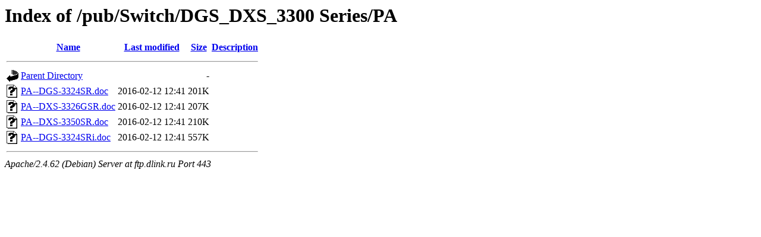

--- FILE ---
content_type: text/html;charset=UTF-8
request_url: https://ftp.dlink.ru/pub/Switch/DGS_DXS_3300%20Series/PA/?C=S;O=A
body_size: 539
content:
<!DOCTYPE HTML PUBLIC "-//W3C//DTD HTML 3.2 Final//EN">
<html>
 <head>
  <title>Index of /pub/Switch/DGS_DXS_3300 Series/PA</title>
 </head>
 <body>
<h1>Index of /pub/Switch/DGS_DXS_3300 Series/PA</h1>
  <table>
   <tr><th valign="top"><img src="/icons/blank.gif" alt="[ICO]"></th><th><a href="?C=N;O=A">Name</a></th><th><a href="?C=M;O=A">Last modified</a></th><th><a href="?C=S;O=D">Size</a></th><th><a href="?C=D;O=A">Description</a></th></tr>
   <tr><th colspan="5"><hr></th></tr>
<tr><td valign="top"><img src="/icons/back.gif" alt="[PARENTDIR]"></td><td><a href="/pub/Switch/DGS_DXS_3300%20Series/">Parent Directory</a></td><td>&nbsp;</td><td align="right">  - </td><td>&nbsp;</td></tr>
<tr><td valign="top"><img src="/icons/unknown.gif" alt="[   ]"></td><td><a href="PA--DGS-3324SR.doc">PA--DGS-3324SR.doc</a></td><td align="right">2016-02-12 12:41  </td><td align="right">201K</td><td>&nbsp;</td></tr>
<tr><td valign="top"><img src="/icons/unknown.gif" alt="[   ]"></td><td><a href="PA--DXS-3326GSR.doc">PA--DXS-3326GSR.doc</a></td><td align="right">2016-02-12 12:41  </td><td align="right">207K</td><td>&nbsp;</td></tr>
<tr><td valign="top"><img src="/icons/unknown.gif" alt="[   ]"></td><td><a href="PA--DXS-3350SR.doc">PA--DXS-3350SR.doc</a></td><td align="right">2016-02-12 12:41  </td><td align="right">210K</td><td>&nbsp;</td></tr>
<tr><td valign="top"><img src="/icons/unknown.gif" alt="[   ]"></td><td><a href="PA--DGS-3324SRi.doc">PA--DGS-3324SRi.doc</a></td><td align="right">2016-02-12 12:41  </td><td align="right">557K</td><td>&nbsp;</td></tr>
   <tr><th colspan="5"><hr></th></tr>
</table>
<address>Apache/2.4.62 (Debian) Server at ftp.dlink.ru Port 443</address>
</body></html>
